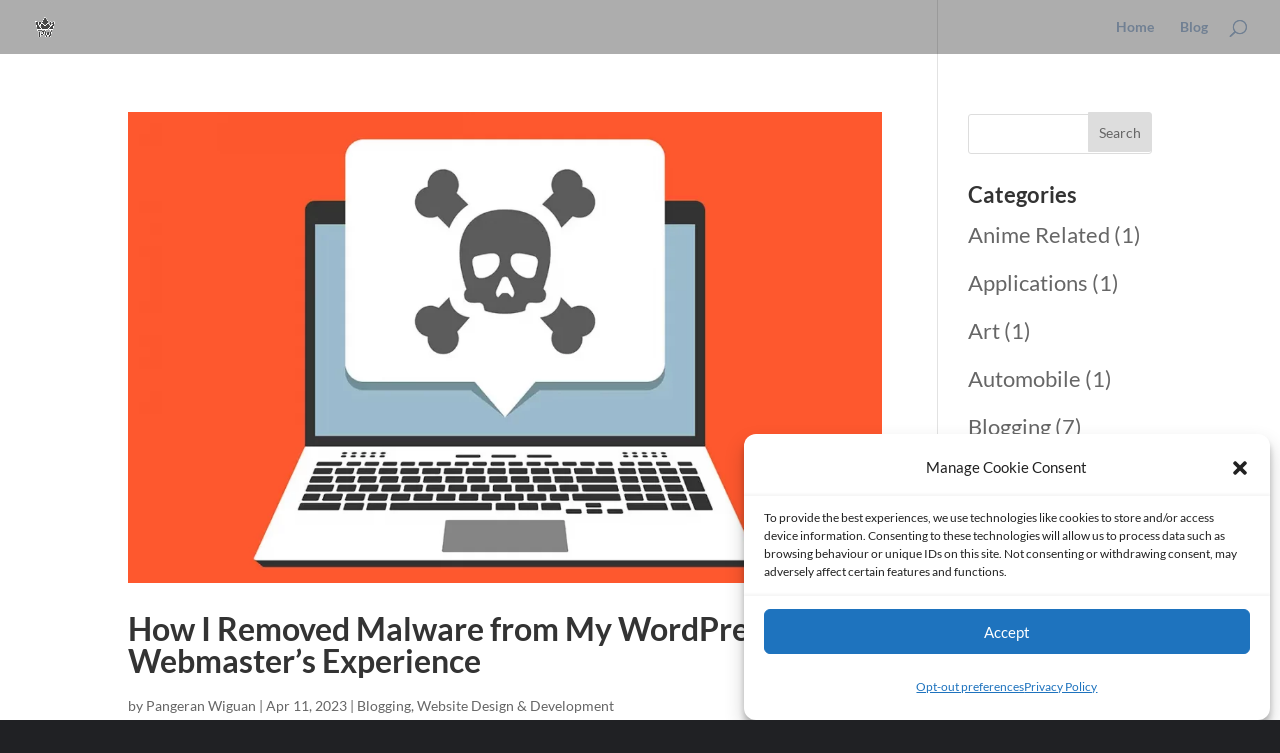

--- FILE ---
content_type: text/html; charset=utf-8
request_url: https://www.google.com/recaptcha/api2/aframe
body_size: 268
content:
<!DOCTYPE HTML><html><head><meta http-equiv="content-type" content="text/html; charset=UTF-8"></head><body><script nonce="9tWLkyv1cPrumg1VZQK-kQ">/** Anti-fraud and anti-abuse applications only. See google.com/recaptcha */ try{var clients={'sodar':'https://pagead2.googlesyndication.com/pagead/sodar?'};window.addEventListener("message",function(a){try{if(a.source===window.parent){var b=JSON.parse(a.data);var c=clients[b['id']];if(c){var d=document.createElement('img');d.src=c+b['params']+'&rc='+(localStorage.getItem("rc::a")?sessionStorage.getItem("rc::b"):"");window.document.body.appendChild(d);sessionStorage.setItem("rc::e",parseInt(sessionStorage.getItem("rc::e")||0)+1);localStorage.setItem("rc::h",'1762935464984');}}}catch(b){}});window.parent.postMessage("_grecaptcha_ready", "*");}catch(b){}</script></body></html>